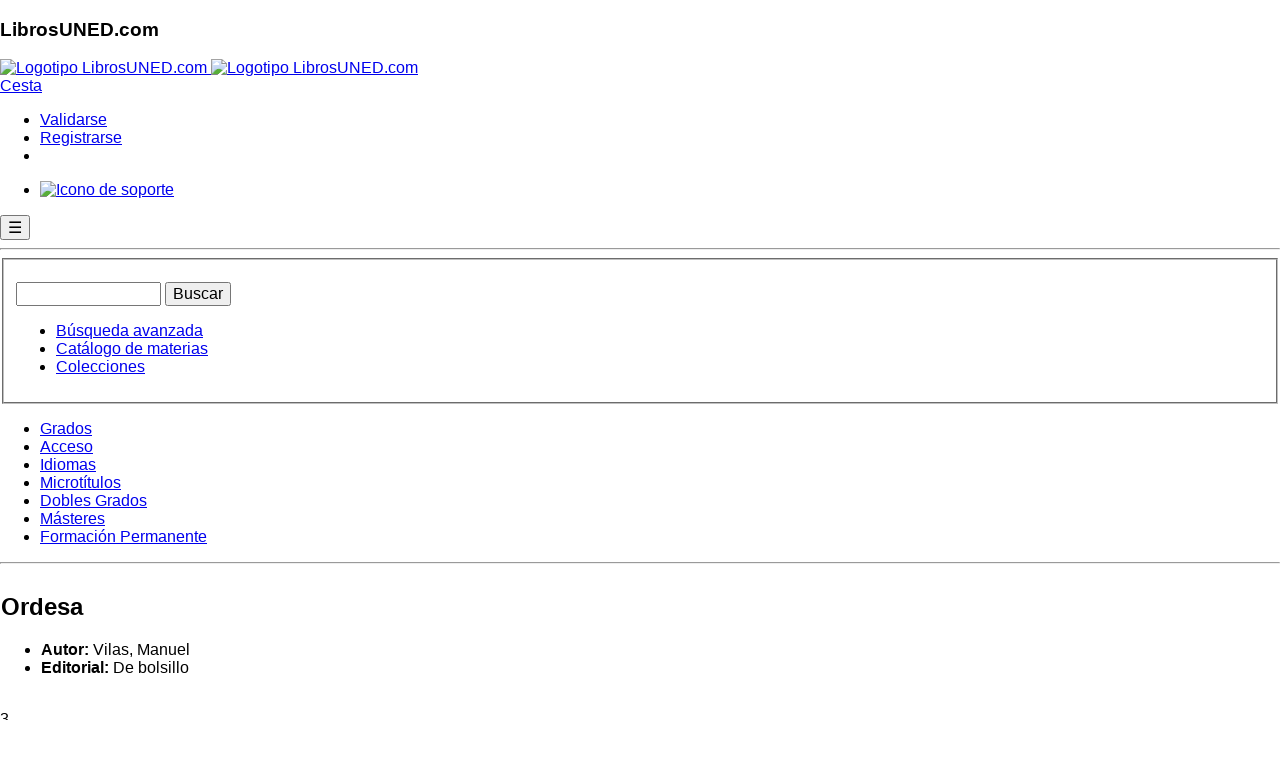

--- FILE ---
content_type: text/html; charset=utf-8
request_url: https://www.librosuned.com/LU31553/Ordesa.aspx
body_size: 16286
content:


<!doctype html>

<html xmlns="http://www.w3.org/1999/xhtml" lang="es" class="js no-touch svg inlinesvg svgclippaths no-ie8compat"  ng-app="app">
<head id="head1"><meta charset="utf-8" /><meta name="viewport" content="width=device-width, initial-scale=1.0" /><meta http-equiv="X-UA-Compatible" content="IE=edge" /><title>
	Ordesa - Vilas, Manuel - LibrosUned.com
</title><meta name="robots" content="all" /><meta http-equiv="imagetoolbar" content="false" /><meta name="keywords" content="compra, comprar libros, comprar libros de la UNED, librería, venta de libros, libreria universitaria, Grados de la UNED, librería virtual, venta de libros, libros de la uned, curso de acceso, cuid" /><meta name="author" content="Departamento de Informática de la UNED Barbastro" /><meta name="Copyright" content="Copyright (c) 2001-2018 Fundacíón Ramón J. Sender" /><link rel="Shortcut Icon" href="https://www.librosuned.com/recursos/favicon.ico" type="image/x-icon" />
   
   

   <!-- RECURSOS EXTERNOS QUE APUNTAN A CDN DE TERCEROS. TENER EN CUENTA EN CASO DE FALLOS DE SALIDA AL EXTERIOR DESDE NUESTRA RED -->

    <!--Basico-->
    <script type="text/javascript" src="https://code.jquery.com/jquery-3.3.1.js"></script>
    <script src="https://cdn.datatables.net/1.10.19/js/jquery.dataTables.min.js"></script>
    <script src="https://www.librosuned.com/recursos/js/ajax.js"></script>
    <script src="https://www.librosuned.com/recursos/js/jquery/jquery1.11.1.min.js"></script>
     <!--[if IE 8]>
        <link rel="stylesheet" href="https://www.librosuned.com/recursos/css/hacksIE8.css" />
    <![endif]-->
    
    <link rel="preconnect" href="https://fonts.googleapis.com" /><link rel="preconnect" href="https://fonts.gstatic.com" crossorigin="" /><link href="https://fonts.googleapis.com/css2?family=Titillium+Web:ital,wght@0,400;0,600;1,400&amp;display=swap" rel="stylesheet" /><link rel="stylesheet" href="https://www.librosuned.com/recursos/css/layout2014.css" />
     <!--Foundation-->
    <link rel="stylesheet" href="https://www.librosuned.com/recursos/css/foundation/foundation.min.css" />
    <script src="https://www.librosuned.com/recursos/js/foundation/modernizr.js"></script>
    
    
    
    <!--NivoSlider, acordarse de actualizar también el xml configuración-->
    <script src="https://www.librosuned.com/recursos/js/nivo-slider/jquery.nivo.slider.pack.js"></script>
    <link media="screen" href="https://www.librosuned.com/recursos/js/nivo-slider/nivo-slider.css" rel="stylesheet" /><link media="screen" href="https://www.librosuned.com/recursos/js/nivo-slider/themes/javi/javi.css" rel="stylesheet" />
    
    <!--Calendario-->
    <script src="https://www.librosuned.com/recursos/js/jquery/jquery-ui.js"></script>
    <script src="https://www.librosuned.com/recursos/js/jquery/jquery.ui.datepicker-es.js"></script>
    <!--Glyphicons-->
    <link href="../fuentes/glyphicons/glyphicons.css" rel="stylesheet" />
    
    <!--Google Analytics-->
   
    <script async src="https://www.googletagmanager.com/gtag/js?id=G-5DFXTRS3Z6"></script>
<script>
    window.dataLayer = window.dataLayer || [];
    function gtag() { dataLayer.push(arguments); }
    gtag('js', new Date());

    gtag('config', 'G-5DFXTRS3Z6');
</script>
    <script>
        $(document).keypress(function(e) {

            if (e.keyCode == 13 && ($('#txtBusquedaRapida').val().length > 0)) {
                $('#btnBusquedaRapida').click();
            }
        });
        
    </script>

 <!-- ANGULAR-->
   <script src="//ajax.googleapis.com/ajax/libs/angularjs/1.8.2/angular.js"></script>
    <script src="//ajax.googleapis.com/ajax/libs/angularjs/1.8.2/angular-route.min.js"></script>
    <script src="//code.angularjs.org/1.8.2/i18n/angular-locale_es-es.js"></script>
    <script src="//ajax.googleapis.com/ajax/libs/angularjs/1.8.2/angular-animate.min.js"></script>
    <script src="//ajax.googleapis.com/ajax/libs/angularjs/1.8.2/angular-sanitize.js"></script>
  
    
    <!-- DEPENDENCIAS MATERIAL -->
     <script src="//ajax.googleapis.com/ajax/libs/angularjs/1.8.2/angular-aria.min.js"></script>
      <script src="//ajax.googleapis.com/ajax/libs/angularjs/1.8.2/angular-messages.min.js"></script>
    
    
    <!-- MATERIAL-->
    <script src="//ajax.googleapis.com/ajax/libs/angular_material/1.1.12/angular-material.min.js"></script>
    <link rel="stylesheet" href="//ajax.googleapis.com/ajax/libs/angular_material/1.1.12/angular-material.min.css" />
    <style>body.md-default-theme, body, html.md-default-theme, html{background-color:#fff !important;}</style>
    
    
      
   <script src="../soporte/js/ModuloSoporte.js"></script>
    <script src="../soporte/js/dirPagination.js"></script>
    <script src="../soporte/js/ng-iban.js"></script>


     <!--control ebooks -->
      <script type="text/javascript">
            app.controller('PopupController', ['$scope', '$mdDialog', function($scope, $mdDialog){
            
                  $scope.showDialog = function(ev, idBtn) { //muestra el detalle del pedido
                    
                    $scope.idBtn = idBtn;
                    
                     $mdDialog.show({
                          locals:{idBtn: $scope.idBtn},
                          templateUrl: 'panel.tmpl.html',
                          parent: angular.element(document.body),
                          clickOutsideToClose:true,
                          fullscreen: $scope.customFullscreen, // Only for -xs, -sm breakpoints.
                          controller: DialogController
                    })
                   
                    function DialogController($scope, $mdDialog, idBtn) {
                        
                        $scope.idBtn = idBtn;
                        $scope.nameBtn = idBtn.replace(/_/g, '$');
                        
                        $scope.envioLinkButton = function(){
                            window.WebForm_DoPostBackWithOptions(new WebForm_PostBackOptions(idBtn, '', true, '', '', false, true));
                        };
                        
                        $scope.cerrar = function() {
                          $mdDialog.hide();
                        };
                        $scope.cancel = function() {
                          $mdDialog.cancel();
                        };
                        $scope.cestear = function(cestear) {
                          document.forms[0].submit();
                        };
    
                    };
       
       
                }; //fin showDialog
            
            }]);
            
        </script>
        
         <script type="text/ng-template" id="panel.tmpl.html">
            <div role="dialog" aria-label="Detalle del pedido" layout="column" layout-align="center center" style="width:100%;">
                      <md-toolbar>
                        <div class="md-toolbar-tools" style="background-color:#3da279;">
                          <h2 style="color:#fff !important;">Aviso</h2>
                        </div>
                      </md-toolbar>

                      <div style="padding:20px; width:90%;">
                       
                       <p style="font-size:1.9em; border-bottom:1px solid #dfdfdf; line-height:1.6em; text-align:center;">Este e-book utiliza una protección DRM de Adobe</p>
                       
                        <div class="row">
                            <div class="columns medium-4 large-4">
                                <p style="text-align:center; margin-bottom:.8rem;"><a href="https://www.librosuned.com/recursos/img/basicos/adobeDIgitalEd.jpg" target="_blank"><img src="https://www.librosuned.com/recursos/img/basicos/adobeDIgitalEd.jpg" style="width:100%; height:auto;" alt="Ejemplo de ebook abierto con Adobe Digital Editions" /></a></p>
                                <p style="font-size:.8em; line-height:.9em; text-align:center;"><em>Ejemplo de e-book abierto mediante <br />la aplicación Adobe Digital Editions</em></p>
                            </div>
                            
                            <div class="columns medium-8 large-8">
                                   
                                    <p style="font-size:1.2em;">
                                    Para leer este e-book es necesario descargarlo y tener instalado el programa <strong>Adobe Digital Editions</strong> (<a href="https://www.adobe.com/es/solutions/ebook/digital-editions/download.html" target="_blank">descargar</a>), o acceder al visor online de LibrosUNED.com.</p>
                                    <p style="font-size:1.2em;"><a href="https://helpx.adobe.com/es/digital-editions/kb/view-e-books-ios-android.html" target="_blank">Consulte si su dispositivo es compatible con Adobe Digital Editions</a>.</p>
                                    <p style="font-size:1.2em;">Para poder leer el e-book descargado en varios dispositivos debe tener un identificador de AdobeID (<a href="https://adobeid-na1.services.adobe.com/renga-idprovider/pages/create_account?client_id=SunbreakWebUI1&callback=https%3A%2F%2Fims-na1.adobelogin.com%2Fims%2Fadobeid%2FSunbreakWebUI1%2FAdobeID%2Ftoken%3Fredirect_uri%3Dhttps%253A%252F%252Faccounts.adobe.com%252F%2523from_ims%253Dtrue%2526old_hash%253D%2526api%253Dauthorize%2526reauth%253Dforce%26scope%3DAdobeID%252Copenid%252Csunbreak%252Cacct_mgmt_webui%252Cgnav%252Cadditional_info.account_type%252Csao.cce_private%252Ccreative_cloud%252Cread_countries_regions%252Cupdate_profile.password%252Cadditional_info.roles%252Cupdate_profile.optionalAgreements%252Cupdate_profile.change_password%252Cadditional_info.social%252Csocial.link%252Cunlink_social_account%252Cadmin_slo%252Creauthenticated&denied_callback=https%3A%2F%2Fims-na1.adobelogin.com%2Fims%2Fdenied%2FSunbreakWebUI1%3Fredirect_uri%3Dhttps%253A%252F%252Faccounts.adobe.com%252F%2523from_ims%253Dtrue%2526old_hash%253D%2526api%253Dauthorize%2526reauth%253Dforce%26response_type%3Dtoken&display=web_v2&locale=es_ES&relay=3d570491-db8f-4a26-963d-99b8882cdab1&flow=true&flow_type=token&idp_flow_type=login&reauthenticate=force&s_account=adbadobenonacdcprod%2Cadbims" target="_blank">obtener</a>), que deberá utilizar la primera vez que abra el e-book.</p>
                                    <p style="font-size:1.2em;"><a href="https://www.librosuned.com/recursos/pdf/LibrosUNED_Aviso_eBooks.pdf" target="_blank">Pasos para descargar correctamente su e-book</a></p>
                                    <p style="font-size:1.2em;">Solo desde el visor online está permitida la impresión, hasta un máximo del 20% del libro.</p>
                                    <p style="font-size:1.2em;">Una vez impresos, o abiertos en Adobe Digital Editions, los libros electrónicos no se pueden devolver.</p>

                                     <p><input type="button" class="botonEnlace botonComprar botonOnline" id="{{idBtn}}" name="{{nameBtn}}" ng-click="envioLinkButton()" value="Añadir a la cesta"  /></p>
                                    
                                    <p>Para más información sobre la lectura de nuestros libros electrónicos, consulte la <a href="https://www.librosuned.com/recursos/pdf/LibrosUNED_eBooks_FAQ.pdf" target="_blank">ayuda para la compra de e-books</a>.</p>

                            </div>
                            
                        </div>
                      
                            
                      </div>

                      <div layout="row" class="demo-dialog-button">
                        <!-- <md-button class="md-primary" ng-click="cestear();">
                          Echar a la cesta
                        </md-button> -->
                        <md-button class="md-primary" ng-click="cerrar()">
                          Cancelar
                        </md-button>
                      </div>
             </div>
        </script>



 <!--control configuracion Cookies -->
      <script type="text/javascript">
            app.controller('PopupControllerCookies', ['$scope', '$mdDialog', function($scope, $mdDialog){
            
                  $scope.showDialog = function(ev, idBtn) { //muestra el detalle del pedido
                    
                    $scope.idBtn = idBtn;
                    
                     $mdDialog.show({
                          locals:{idBtn: $scope.idBtn},
                          templateUrl: 'panel.configCookies.html',
                          parent: angular.element(document.body),
                          clickOutsideToClose:true,
                          fullscreen: $scope.customFullscreen, // Only for -xs, -sm breakpoints.
                          controller: DialogController
                    })
                   
                    function DialogController($scope, $mdDialog, idBtn) {
                        
                        $scope.idBtn = idBtn;
                        $scope.nameBtn = idBtn.replace(/_/g, '$');
                        
                        $scope.envioLinkButton = function(){
                            window.WebForm_DoPostBackWithOptions(new WebForm_PostBackOptions(idBtn, '', true, '', '', false, true));
                        };
                        
                        $scope.cerrar = function() {
                          $mdDialog.hide();
                        };
                        $scope.cancel = function() {
                          $mdDialog.cancel();
                        };
                        
    
                    };
       
       
                }; //fin showDialog
            
            }]);
            
        </script>
<script type="text/ng-template" id="panel.configCookies.html">
            <div id="avisoConfigCookies" role="document" style="overflow-y: Initial !important;">
    <div  style="max-height: 100% !important;overflow-y: auto !important; direction: rtl;">
      <md-button class="md-primary" ng-click="cerrar()" aria-label="Cerrar">
                          <span aria-hidden="true">&times; Cerrar</span>
                        </md-button>
      <div  style="display:block !important; padding:0px 30px;">
         <h5  id="exampleModalLabel">Configuración de privacidad</h5>
        <h6  id="linkPoliticas"><a href="https://www.librosuned.com/pdf/PoliticaPrivacidad.pdf" target="_blank">Politica de Privacidad</a> -  <a href="https://www.librosuned.com/pdf/PoliticaCookies_LibrosUNED.pdf" target="_blank">Politica de Cookies</a></h6>
       
      
      </div>
      <div >
       <table style="width: 95%;align-self: center; margin: 10px;">
       
    <thead>
      <tr>
        <th>Necesario</th>
        <th></th>
        
      </tr>
    </thead>
    <tbody>
      <tr>
        <td>Estas cookies son necesarias para una buena funcionalidad de nuestro sitio web y no se pueden desactivar en nuestro sistema.</td>
        <td>
         <!-- Switch -->
  <div >
    <label>
    
       <input id="chNecesario" checked disabled type="checkbox">
      <span class="lever"></span>
      
     
    </label>
  </div>
                        
        </td>
       </tr>
       <tr><td colspan="2">
       <table style="font-size:x-small !important;">
       <thead>
      <tr>
        <th>Cookie</th>
        <th>Descripción</th>
        </tr>
    </thead>
    <tbody>
      <tr>
        <td>ASP.NET_SessionId</td>
        <td>Cookie generada automáticamente por asp.net para el uso de sesiones de usuario. Se utiliza para mantener estados de navegación del usuario a través de la web.</td>
        </tr>
        <tr><td>AceptarCookies</td>
        <td>Cookie generada por la aplicación para conocer la aceptación del usuario al uso de cookies</td>
        </tr>
        </tbody>
        </table>


       </td></tr>
      </tbody>
  </table>
    <table style="width: 95%;align-self: center; margin: 10px;">
       
    <thead>
      <tr>
        <th>Rendimiento</th>
        <th></th>
        
      </tr>
    </thead>
    <tbody>
      <tr>
        <td>Utilizamos estas cookies para proporcionar información estadística sobre nuestro sitio web; se utilizan para medir y mejorar el rendimiento.</td>
        <td>
         <!-- Switch -->
  <div >
    <label>
     
      <input id="chRendimiento" type="checkbox">
      <span class="lever"></span>
     
    </label>
  </div>
    </td>
       </tr>
       <tr><td colspan="2">
       <table  style="font-size:x-small !important;">
       <thead>
      <tr>
        <th>Cookie</th>
        <th>Descripción</th>
        </tr>
    </thead>
    <tbody>
        <tr><td>_utma</td>
        <td>Utilizada por Google Analytics para distinguir entre usuarios y sesiones.</td>
        </tr>
         <tr><td>_utmb</td>
        <td>Utilizada por Google Analytics para determinar nuevas sesiones o visitas.</td>
        </tr>
         <tr><td>_utmc</td>
        <td>Se configura para interactuar con <a href="https://en.wikipedia.org/wiki/Urchin_(software)" target="blank">urchin.js</a>.</td>
        </tr>
         <tr><td>_utmt</td>
        <td>Se usa para limitar el porcentaje de solicitudes.</td>
        </tr>
        <tr><td>_utmz</td>
        <td>Almacena la fuente de tráfico o la campaña que explica cómo ha llegado el usuario al sitio web.</td>
        </tr>
        <tr><td>AceptarGoogleAnalytics</td>
        <td>Se configura para aceptar el script de Google Analytics.</td>
        </tr>
        </tbody>
        </table>


       </td></tr>
      </tbody>
  </table>
 <table style="width: 95%;align-self: center; margin: 10px;">
       
    <thead>
      <tr>
        <th>Marketing</th>
        <th></th>
        
      </tr>
    </thead>
    <tbody>
      <tr>
        <td>Utilizamos estas cookies para proporcionar información sobre la navegación del usuario en nuestro sitio web para después mostrarle dicha información en banners, o anuncios en otros sitios web.</td>
        <td>
         <!-- Switch -->
  <div >
    <label>
     
      <input id="chMarketing" type="checkbox">
      <span class="lever"></span>
     
    </label>
  </div>
    </td>
       </tr>
       <tr><td colspan="2">
       <table  style="font-size:x-small !important;">
       <thead>
      <tr>
        <th>Cookie</th>
        <th>Descripción</th>
        </tr>
    </thead>
    <tbody>
    <tr><td>AceptarCriteo</td>
        <td>Se configura para aceptar los scripts de Criteo. <a href="https://www.criteo.com/es/privacy" target="blank">Más información</a>.  Allí, si el usuario lo desea, puede desactivar los servicios de criteo.</td>
        </tr>
      <tr>
        <td>eid, uid, zdi</td>
        <td>Cookies que recogen la navegación y compras del cliente, con objeto de mostrar en campañas publicitarias personalizadas, a modo de recordatorio, los materiales que han visitado y que no han comprado.</td>
        </tr>
              
        </tbody>
        </table>


       </td></tr>
      </tbody>
  </table>

      </div>
      <div style="direction: rtl;">
      <!--Primer botón pra pruebas Localhost, segundo para publicar en LibrosUned -->
    <!--<button type="button" style="margin:10px;" OnClick="javascript: if(document.getElementById('avisoCookie')) {var div = document.getElementById('avisoCookie'); div.style.display = 'none'; document.cookie = 'aceptarCookies=true;max-age=63072000;expires=14 Dec 2032 10:30:59 GMT +1; path=/';} if(document.getElementById('chRendimiento').checked){document.cookie = 'aceptarGoogleAnalytics=true;max-age=63072000;expires=14 Dec 2032 10:30:59 GMT +1; path=/';}else{var expiry = new Date();expiry.setTime(expiry.getTime() - 3600);document.cookie = 'aceptarGoogleAnalytics=; expires= '+ expiry.toGMTString() +'; path=/';document.cookie = '__utma=; expires= '+ expiry.toGMTString() +'; path=/;';document.cookie = '__utmb=; expires= '+ expiry.toGMTString() +'; path=/;';document.cookie = '__utmc=; expires= '+ expiry.toGMTString() +'; path=/;';document.cookie = '__utmt=; expires= '+ expiry.toGMTString() +'; path=/;';document.cookie = '__utmz=; expires= '+ expiry.toGMTString() +'; path=/;';}; if(document.getElementById('chMarketing').checked){document.cookie = 'aceptarCriteo=true;max-age=63072000;expires=14 Dec 2032 10:30:59 GMT +1; path=/';}else {var expiry = new Date();expiry.setTime(expiry.getTime() - 3600);document.cookie = 'aceptarCriteo=; expires= '+ expiry.toGMTString() +'; path=/';};  var div = document.getElementById('avisoConfigCookies'); div.style.display = 'none'; return false;">Guarda ajustes</button>-->
        <button type="button" style="margin:10px;" OnClick="javascript: if(document.getElementById('avisoCookie')) {var div = document.getElementById('avisoCookie'); div.style.display = 'none'; document.cookie = 'aceptarCookies=true;max-age=63072000;expires=14 Dec 2032 10:30:59 GMT +1; path=/';} if(document.getElementById('chRendimiento').checked){document.cookie = 'aceptarGoogleAnalytics=true;max-age=63072000;expires=14 Dec 2032 10:30:59 GMT +1; path=/';}else{var expiry = new Date();expiry.setTime(expiry.getTime() - 3600);document.cookie = 'aceptarGoogleAnalytics=; expires= '+ expiry.toGMTString() +'; path=/;Domain=librosuned.com';document.cookie = '__utma=; expires= '+ expiry.toGMTString() +'; path=/;Domain=librosuned.com';document.cookie = '__utmb=; expires= '+ expiry.toGMTString() +'; path=/;Domain=librosuned.com';document.cookie = '__utmc=; expires= '+ expiry.toGMTString() +'; path=/;Domain=librosuned.com';document.cookie = '__utmt=; expires= '+ expiry.toGMTString() +'; path=/;Domain=librosuned.com';document.cookie = '__utmz=; expires= '+ expiry.toGMTString() +'; path=/;Domain=librosuned.com';}; if(document.getElementById('chMarketing').checked){document.cookie = 'aceptarCriteo=true;max-age=63072000;expires=14 Dec 2032 10:30:59 GMT +1; path=/';}else {var expiry = new Date();expiry.setTime(expiry.getTime() - 3600);document.cookie = 'aceptarCriteo=; expires= '+ expiry.toGMTString() +'; path=/';};  var div = document.getElementById('avisoConfigCookies'); div.style.display = 'none'; return false;">Guarda ajustes</button>
        
       
      </div>
     
    </div>
  </div>
        </script>

   <!--FIN ANGULAR -->
   
   <script >
     $( document ).ready(function() {

$( ".cross" ).hide();
$( ".menuHam" ).hide();
$( ".hamburger" ).click(function(e) {
e.preventDefault();
e.stopPropagation();
$( ".menuHam" ).slideToggle( "slow", function() {
$( ".hamburger" ).hide();
$( ".cross" ).show();
});
});

$( ".cross" ).click(function(e) {
e.preventDefault();
e.stopPropagation();
$( ".menuHam" ).slideToggle( "slow", function() {
$( ".cross" ).hide();
$( ".hamburger" ).show();
});
});

});
   </script>

  <script src="https://www.google.com/recaptcha/api.js" async defer></script>

<meta name="description" content="ESTA HISTORIA TE PERTENECE

Escrito a ratos desde el desgarro, y siempre desde la emoción, este  libro es la crónica íntima de la España de las últimas décadas, pero  también una narración sobre todo aquello que nos recuerda que somos  seres..." /><meta name="keywords" content="compra, comprar libro Ordesa,Vilas, Manuel,comprar libros, comprar libros de la UNED, librería, venta de libros, libreria universitaria, Grados de la UNED, librería virtual, venta de libros, libros de la uned, curso de acceso, cuid" /></head>
<body>
    <form method="post" action="/LU31553/Ordesa.aspx" onkeypress="javascript:return WebForm_FireDefaultButton(event, 'cpHldrPrincipal_btInteresa')" id="ctl00">
<div class="aspNetHidden">
<input type="hidden" name="__EVENTTARGET" id="__EVENTTARGET" value="" />
<input type="hidden" name="__EVENTARGUMENT" id="__EVENTARGUMENT" value="" />
<input type="hidden" name="__VIEWSTATE" id="__VIEWSTATE" value="/[base64]/lQE=" />
</div>

<script type="text/javascript">
//<![CDATA[
var theForm = document.forms['ctl00'];
if (!theForm) {
    theForm = document.ctl00;
}
function __doPostBack(eventTarget, eventArgument) {
    if (!theForm.onsubmit || (theForm.onsubmit() != false)) {
        theForm.__EVENTTARGET.value = eventTarget;
        theForm.__EVENTARGUMENT.value = eventArgument;
        theForm.submit();
    }
}
//]]>
</script>


<script src="/WebResource.axd?d=tKBoQL-sbx4SKOuRKnFY4KnZCXdePDjpa5R65Afn7NLkSEmEBS6O4R6MNHas8UBj5Dt8ZCLyxu7oeoJOupZGPNamUgL7oqm6U-UQvOW6woc1&amp;t=638628279619783110" type="text/javascript"></script>

<div class="aspNetHidden">

	<input type="hidden" name="__VIEWSTATEGENERATOR" id="__VIEWSTATEGENERATOR" value="4DFA3CAC" />
	<input type="hidden" name="__PREVIOUSPAGE" id="__PREVIOUSPAGE" value="PxrA4aTdx3bFuz__lOrc5xRpsFd3-Mf9ZPWqHjlc7J8Ex6S31sb1uAGxSAh8XeyQu-tbQISMXX3zmo5RAuZb9q2chux-KwDaeTlBKKSfBko1" />
	<input type="hidden" name="__EVENTVALIDATION" id="__EVENTVALIDATION" value="/wEdAA3QqHcULxRkYxGwA8LdqsMvOs7UcQYmHJaq+WmwmjMj8XOwAd0yef50T9DB1vJsJvcOZLujBMqW0eQlsPUX8T1rEtZlLEGnN1EEKD5HFVFJHxLcWM6rQjwddxuON5zXzHI8QbG2OJL5KmuPAXD+OH9XNXlmvq/bp660ECbYHsv4xDt3zSFhMMVAH/x+ZWsBtZeLI0dg4jwyaodVOFiQXV6CkId6q2YQgjLG1XYRGK3UFR3zUCoPdD02icDqWDA2Ncq/QvX98kNvjw01pvTe+sWCmo0DTitQSsZ41swAOaWBhDdGHf0ZomHanfCIt/dzuj8=" />
</div>
      <section id="cabecera" role="banner">
        <nav id="barraSuperior">
             <div id="titular">
                <div id="titularCentro">
                    <h1>LibrosUNED.com</h1>
                    <div id="menuSup">
                      <div class="titulo">
                        <a href="../Default.aspx" title="Ir al inicio">
                            <img src="https://www.librosuned.com/recursos/img/basicos/logotipoLU5.png" alt="Logotipo LibrosUNED.com" id="logoPrincipal" class="logotipo" />
                            <img src="https://www.librosuned.com/recursos/img/basicos/logotipoLU5_mini.png" alt="Logotipo LibrosUNED.com" id="logoPrincipalMini" class="miniLogotipo" />
                        </a>
                      </div>
                    </div>
                 </div>
            </div>
            <div id="miniCesta">
                <a href="../compras/cesta.aspx" title="Ir a la cesta y finalizar su compra" class="irCesta">
                    Cesta 
                </a>
                <span class="productosCesta" ></span>
            </div>
            <div id="miniValidacion">
                <ul><li class="validarse"><a href="https://www.librosuned.com/clientes/validacion.aspx" class="validacion jqueryCajaValidacion" title="Acceder como cliente">Validarse</a></li><li class="registrarse"><a href="../clientes/clienteNuevo.aspx" class="clienteNuevo" title="Registrar un nuevo cliente">Registrarse</a></li><li class="validarseMovil"><a href="https://www.librosuned.com/clientes/validacion.aspx" class="validacionMovil jqueryCajaValidacion" title="Acceder como cliente"></a></li></ul>
            </div>
            <!--<div id="redesSociales">
                <ul>
                   <li><a href="https://www.facebook.com/pages/Librería-Valentina-Cancer/" title="Ir a LibrosUNED.com en Facebook" class="facebook">Ir a Facebook</a></li>
                    <li><a href="https://twitter.com/librosUNED" title="Ir a LibrosUNED.com en Twitter" class="twitter">Ir a Twitter</a></li>
                </ul>
            </div>-->
            <div id="miniSoporte">
                <ul>
                    <li><a href="../soporte" title="Atención al cliente">
                            
                        
                            <img src="https://www.librosuned.com/recursos/img/basicos/bullet_soporte.png" alt="Icono de soporte" />
                        </a>
                    </li>
                </ul>
            </div>
            <header>
            <button class="hamburger">&#9776;</button>
            <button class="cross">&#735;</button>
            </header>
            
            <span></span>
           

            <hr class="limpieza" />
        </nav>
<div class="menuHam">
  <ul>
    <li><a href="/estudios/grados.aspx">GRADOS</a></li>
    <li><a href="/estudios/acceso.aspx">ACCESO</a></li>
    <li><a href="/estudios/idiomas.aspx">CUID</a></li>
   <li><a href="/estudios/microtitulos.aspx">MICROTÍTULOS</a></li>
    <li><a href="/estudios/masteres.aspx">MÁSTERES</a></li>
    <li><a href="/estudios/actividades.aspx">FORMACIÓN PERMANENTE</a></li>
    <li><a href="/soporte">ATENCIÓN AL CLIENTE</a></li>
      
  </ul>
</div> 
       
        
           
            
          <div class="buscador">
             
                <fieldset>
                    <p id="busquedaRapida" class="large-8 medium-8 columns">
                        <label for="txtBusquedaRapida" style="display:none;">Búsqueda rápida</label><input name="ctl00$txtBusquedaRapida" type="text" size="14" id="txtBusquedaRapida" class="tbBusquedaRapidaPrincipal recuadrado redondeado" aria-label="Buscador de libros" />
                        <input type="button" name="ctl00$btnBusquedaRapida" value="Buscar" onclick="javascript:WebForm_DoPostBackWithOptions(new WebForm_PostBackOptions(&quot;ctl00$btnBusquedaRapida&quot;, &quot;&quot;, true, &quot;&quot;, &quot;../busquedas/busquedas.aspx&quot;, false, true))" id="btnBusquedaRapida" class="button" />
                    </p>
                     <ul class="opcionesBusqueda large-4 medium-4 columns">
                       <li><a href="../busquedas/busquedas.aspx" title="Ver opciones de búsqueda" class="busquedaAvanzada">Búsqueda avanzada</a></li>
                        <li><a href="../busquedas/catalogoMaterias.aspx" title="Visita nuestro catálogo de materias" class="catalogoMaterias">Catálogo de materias</a></li>
                         <li><a href="../busquedas/colecciones.aspx" title="Visita nuestras colecciones" class="catalogoColecciones">Colecciones</a></li>
                    </ul>
                </fieldset>
            </div> 
            
        </section> <!-- fin cabecera-->
        
        
        <nav id="navegacionPrincipalBasica">
<ul id="menuBasico">
<li class="primero"><a href="../estudios/grados.aspx" title="Búsqueda por Grados"  hreflang="es">Grados</a></li>
<li><a href="../estudios/acceso.aspx" title="Búsqueda por Acceso"  hreflang="es">Acceso</a></li>
<li><a href="../estudios/idiomas.aspx" title="Búsqueda por &Aacute;rbol de Idiomas"  hreflang="es">Idiomas</a></li>
<li><a href="../estudios/microtitulos.aspx" title="Búsqueda por &Aacute;rbol de Microtitulos"  hreflang="es" >Microtítulos</a></li>
<li><a href="../estudios/doblesgrados.aspx" title="Búsqueda por &Aacute;rbol de Dobles Grados"  hreflang="es" >Dobles Grados</a></li>
<li><a href="../estudios/masteres.aspx" title="Búsqueda por &Aacute;rbol de Másteres"  hreflang="es">Másteres</a></li>
<li><a href="../estudios/actividades.aspx" title="Búsqueda por &Aacute;rbol de Formación Permanente"  hreflang="es" class="ancho">Formación Permanente</a></li>
</ul>
<hr class="limpieza">
</nav>

        
        
        
        <section id="contenedor" class="row" role="main">
             
             
             
             <div id="colCentral" class="large-12 medium-12 columns">
             
                
             
                
 <div id="paginaNormal">
 <!-- Criteo Product Tag -->
 

<script>
        
        $(document).ready(function(){
            
            $('.enlaceVisor, .enlaceDescarga').click(function(e){
                    
                    //e.stopPropagation();
                    //e.preventDefault();
                    
                    var idVenta = 'sadsadsd';                    
                    var idMaterial = '';
                    var tipoAcceso = -1;
                    
                    
                    //var classList = document.getElementById(e.target.id).className.split(/\s+/);
                    var classList = $(this).attr('class').split(/\s+/);
                    $.each(classList, function(index, item) {
                        if(index == 1){idVenta = item.split('classIdVenta')[1];};
                        if(index == 2){idMaterial = item.split('classIdMaterial')[1];};
                        if(index == 3){tipoAcceso = item.split('classTipoAcceso')[1];};
                    });
                
                
                    if (idVenta != '' && idMaterial != ''){
                            $.ajax({
                                    url: "../api/insertarLogDescargaEbooks.aspx",
                                    data: { 
                                        "idVenta": idVenta,
                                        "idMaterial": idMaterial, 
                                        'tipoAcceso' : tipoAcceso
                                        
                                    },
                                    cache: false,
                                    type: "POST",
                                    success: function(response) {

                                    },
                                    error: function(request, status, error) {
                                        alert(request.responseText);
                                    }
                             });
                    
                    }
                
                    
                            
                            
              }); //fin click

        
        });
        
        
    </script>
    
    
        
         

   <div id="cpHldrPrincipal_pnlMensajeCompra">

</div>
  
  <section class="caja detalle">
    
    <div class="row">
                
                
        <div class="medium-8 large-8 columns colIz">
                        <table id="cpHldrPrincipal_dlDatosBasicos" class="datosBasicos" cellspacing="0" style="border-collapse:collapse;">
	<tr>
		<td>
                           <div id="detalles" title="31553">
                            <h2>Ordesa</h2>
                                <ul>
                                    <li><strong>Autor:</strong> Vilas, Manuel</li>
                                    <li><strong>Editorial:</strong> De bolsillo</li>
                  </li>
                                </ul>
                               </div>
                           
                                                       
                        </td>
	</tr>
</table>
                        
                         
    
                    <div class="formatoLista">
<p class="stock" title="31553">
3
</p>
<p class="disponibilidad" title="31553">Disponible <span class="bullet boloCorrecto">&nbsp;</span>
</p>
</div>
<div class="formatoLista">
<p class="precios txtLeyenda" title="31553"><strong>Precio: </strong> <span class="precioAntiguo">9,95 €</span>&nbsp;&nbsp;&nbsp;&nbsp;<span class="precioNuevo">9,45 €</span></p>
</div>

                    
        </div>
        <div class="medium-4 large-4 columns colDr">
                <img id="cpHldrPrincipal_ImagenLibro1" title="Ordesa" class="detalle" src="https://www.librosuned.com/recursos/img/imgPortadas/detalles/LITE000485.jpg" alt="Ordesa" />
  
                 
                     <div class="controlesCompra">
                            <fieldset>
                            <p>
                            <label class="uds"><strong>Unidades:</strong> <input name="ctl00$cpHldrPrincipal$inputUnidades" type="text" value="1" maxlength="2" id="cpHldrPrincipal_inputUnidades" title="31553" class="sustituir" style="width:30px;" /></label>
                                <img id="cpHldrPrincipal_ImagenMas" title="31553" class="imagenMas" src="https://www.librosuned.com/recursos/img/basicos/boton_mas_2.gif" alt="Aumentar cantidad" /><img id="cpHldrPrincipal_ImagenMenos" title="31553" class="imagenMenos" src="https://www.librosuned.com/recursos/img/basicos/boton_menos_2.gif" alt="Disminuir cantidad" />
                            </p>
                            </fieldset>
                    
                            <p>
                            <input type="hidden" name="ctl00$cpHldrPrincipal$hfComprar" id="cpHldrPrincipal_hfComprar" value="31553" /><input type="hidden" name="ctl00$cpHldrPrincipal$hfUdsDisponibles" id="cpHldrPrincipal_hfUdsDisponibles" /><input type="button" name="ctl00$cpHldrPrincipal$btnComprar" value="Comprar" onclick="javascript:WebForm_DoPostBackWithOptions(new WebForm_PostBackOptions(&quot;ctl00$cpHldrPrincipal$btnComprar&quot;, &quot;&quot;, true, &quot;&quot;, &quot;&quot;, false, true))" id="cpHldrPrincipal_btnComprar" class="botonEnlace botonComprar" />
                          </p>
                         
                     </div>
                
               
                
        </div>
        
        <div class="medium-12 large-12 columns colIz">
         
        </div>
    </div>
    
    
                <input name="ctl00$cpHldrPrincipal$tbPrecio_md" type="text" value="9,45" id="cpHldrPrincipal_tbPrecio_md" class="precios_md" title="precio9,45" />
                 <input name="ctl00$cpHldrPrincipal$tbId_Iva" type="text" value="4" id="cpHldrPrincipal_tbId_Iva" class="id_iva" title="codigo iva" />
                 <input name="ctl00$cpHldrPrincipal$tbValor_Iva" type="text" value="0,04" id="cpHldrPrincipal_tbValor_Iva" class="valor_iva" title="valor iva0,04" />
                <input type="hidden" name="ctl00$cpHldrPrincipal$hdTitulo_md" id="cpHldrPrincipal_hdTitulo_md" value="Ordesa" />
                 <input type="hidden" name="ctl00$cpHldrPrincipal$hddescuento" id="cpHldrPrincipal_hddescuento" value="0,05" />
                 
                 
                 
    
    </section> <!--detalle principal-->
    
    <section class="mediosOnline">
        
    </section>
    
    <section class="infoAdicional">
        
        
                 
                 
                 <div class="row resenyasNotas">
                     <div class="medium-12 large-12 columns"><div class="cajaPlana resenya"><h3>Reseña</h3>ESTA HISTORIA TE PERTENECE

Escrito a ratos desde el desgarro, y siempre desde la emoción, este  libro es la crónica íntima de la España de las últimas décadas, pero  también una narración sobre todo aquello que nos recuerda que somos  seres vulnerables, sobre la necesidad de levantarnos y seguir adelante  cuando nada parece hacerlo posible, cuando casi todos los lazos que nos  unían a los demás han desaparecido o los hemos roto. Y sobrevivimos.

** Premio al Libro Altoaragonés 2018

Críticas:
«A pesar de tener un corazón melancólico se trata de un libro de luz: la  luz del sol que atraviesa el apartamento lleno de fantasmas de Manuel,  de las mágicas vacaciones de verano en un lugar llamado Ordesa en las  estribaciones de los Pirineos, del paraíso perdido de sus padres en el rubor de la juventud.»
Anderson Tepper,The New York Times

«Ordesaes la carta del náufrago que esperábamos desde hacía años.  Llegó a las librerías cabalgando sobre una ola de espuma que al  retirars...</div></div>
                 </div>
                   
      
                <div class="row herramientasDetalle">
                        <div class="large-6 medium-6 columns">
                            <table id="cpHldrPrincipal_dlDatosDetalle" class="datosBasicos" cellspacing="0" style="border-collapse:collapse;">
	<tr>
		<td>
                                   <div id="detallesAmpliados">
                                    <h3>Detalles</h3>
                                        <ul>
                                            <li><strong>Nº de edici&oacute;n:</strong> </li>
                                            <li><strong>A&ntilde;o de edici&oacute;n:</strong> 2023</li>
                                            <li><strong>N&uacute;mero de reimpresi&oacute;n:</strong> </li>
                                            <li><strong>A&ntilde;o de reimpresi&oacute;n:</strong> 0</li>
                                            <li><strong>Lugar:</strong> ESPAÑA</li>
                                            <li><strong>Dimensiones:</strong> 20X14X3</li>
                                            <li><strong>P&aacute;ginas:</strong> 432</li>
                                            <li><strong>Soporte:</strong> </li>
                                            <li><strong>ISBN:</strong> 9788466373128</li>
                                            
                                        </ul>                                     
                                    </div>
                                </td>
	</tr>
</table>
                         </div>
                    
                    </div> <!-- fin row -->
                   
                
                 <!-- phHerramientas -->
        
        
    </section> <!-- infoAdicional -->
    
  
    
 </div>   
    
                
             </div>
             
            
            
                

           
            
            
            
            
             
            
            
            
                        
            
            
            
           
            
            
         <!-- fin colDr -->
             
             
             
             
             
        </section> <!-- fin contenedor -->
    
        <div id="contenedorPie" role="contentinfo">
                <section id="pie" class="row">
                    <div class="large-12 columns">
                        <ul class="utilidades">
                            <li class="locPedidos"><a href="../utilidades/seguimiento.aspx" title="Seguimiento pedidos"  hreflang="es" >Localización pedidos</a></li>
                            <li class="procDatos"><a href="https://www.librosuned.com/recursos/pdf/PoliticaPrivacidad.pdf" title="PDF Política de privacidad"  hreflang="es" target="_blank">Política de privacidad</a></li>
                             <li class="procCookies"><a href="https://www.librosuned.com/recursos/pdf/PoliticaCookies_LibrosUNED.pdf" title="PDF Política de cookies"  hreflang="es" target="_blank" style="height:60px;">Política de cookies</a>
                            <br /> <span ng-controller="PopupControllerCookies"><a href="#" ng-click="showDialog($event, 'ctl00_cpHldrPrincipal_btConfigurarCookies')" style="width:92px; height:auto; padding-top:0; display:inline-block; background:none; line-height:1.1em;">Configuración</a>
</span></li>
                            <li class="condVenta"><a href="https://www.librosuned.com/recursos/pdf/CondicionesDeVenta_LibrosUNED.pdf" title="PDF Condiciones de venta"  hreflang="es" target="_blank">Condiciones de venta</a></li>
                            <li class="avisoLegal"><a href="https://www.librosuned.com/recursos/pdf/AvisoLegal_LibrosUned.pdf" title="Aviso Legal" target="blank"  hreflang="es">Aviso legal</a></li>
                            <li class="soporte"><a href="../soporte" title="Soporte y atención a usuarios"  hreflang="es">Atención al cliente</a></li>
                            <!--<li class="infoAyuda"><a href="../utilidades/faqs.aspx" title="Información y ayuda, FAQs" accesskey="" hreflang="es">Información y ayuda</a></li>-->
                            <li class="regUsuario"><a href="../clientes/ClienteNuevo.aspx" title="Registro de nuevos usuarios"  hreflang="es">Registro de usuarios</a></li>
                           <!--<li class="exaUned"><a href="http://www.barbastro.unedaragon.org/examenes/default.aspx" title="Exámenes UNED" accesskey="" hreflang="es" target="_blank">Exámenes UNED</a></li>-->
                            <li class="mapaWeb ultima"><a href="../utilidades/mapaWeb.aspx" title="Mapa del web" hreflang="es"  class="mapaWeb">Mapa Web</a></li>
                        </ul>
                        
                        <hr class="limpieza" />
                        
                        <div class="disclaimer row">
                            <p class="large-3 medium-3 columns logoUNEDBrb">
                            <img src="https://www.librosuned.com/recursos/img/basicos/logoUNEDBrb.png" alt="Logotipo de la Universidad Nacional de Educación a Distancia" />
                            <br />
                           <!-- <img src="https://www.librosuned.com/recursos/img/basicos/logoFRJS.png" alt="Logotipo de la Fundación Ramón J. Sender" style="margin-top:5px;" />-->
                            </p>
                            <p class="large-6 medium-6 columns txtDisclaimer"> 
                            &copy; Consorcio Universitario - UNED Barbastro 2000-2026. <br />Registrado en Espa&ntilde;a <a href="../utilidades/contacto.aspx" title="Datos de contacto"  hreflang="es">[Contacto]</a>
                            </p>
                            <p class="large-3 medium-3 columns logoFRJS">
                                <a href="https://unedbarbastro.es/adjunto/Diploma_Certf_N2_Barbastro_aulas.pdf" target="_blank"><img src="https://www.librosuned.com/recursos/img/basicos/selloCalidad200.png" alt="Sello de SGICG-CA" /></a>
                                <a href="http://unedbarbastro.es/adjunto/CertificadoOca.pdf" target="_blank"><img src="https://www.librosuned.com/recursos/img/basicos/selloOca.png" alt="Sello de Oca" /></a>
                            </p>
                        </div>

                    </div>
            </section> <!-- fin pie -->
        </div>
        
        
      
         
        
            <div class="msgCookies" id="avisoCookie">
                <div id="cookieNoticeContent">
                    <table style="width:100%;">
                        <tbody>
                          <tr>
                                <td style="text-align:left;">
                                    <p>
                                        <span class="glyphicon glyphicon-exclamation-sign"></span>&nbsp;Utilizamos cookies propias y de terceros para fines analíticos y/o estadísticos anonimizados y para la correcta navegación por la web.</br> Para más información, consulte nuestra <a href="https://www.librosuned.com/recursos/pdf/PoliticaCookies_LibrosUNED.pdf" target="_blank">Politica de Cookies</a>. Puede aceptar todas las cookies pulsando el botón “Aceptar” o bien configurar su uso.
                                    </p>
                                </td>
                                <td style="width:130px; vertical-align:middle; padding-right:0px; text-align:right;" dir="ltr">

                                
                                    <a onclick="javascript: var div = document.getElementById(&#39;avisoCookie&#39;); div.style.display = &#39;none&#39;;document.cookie = &#39;aceptarCookies=true;max-age=63072000;expires=14 Dec 2032 10:30:59 GMT +1; path=/&#39;;document.cookie = &#39;aceptarGoogleAnalytics=true;max-age=63072000;expires=14 Dec 2032 10:30:59 GMT +1; path=/&#39;;document.cookie = &#39;aceptarCriteo=true;max-age=63072000;expires=14 Dec 2032 10:30:59 GMT +1; path=/&#39;;return false;" id="btnAceptarCookies" class="btnCerrarCookies" href="javascript:WebForm_DoPostBackWithOptions(new WebForm_PostBackOptions(&quot;ctl00$btnAceptarCookies&quot;, &quot;&quot;, true, &quot;&quot;, &quot;&quot;, false, true))" style="margin:5px !important;">Aceptar todo</a>
                                    
                                    

                                </td>
                                <td style="width:130px; vertical-align:middle; padding-right:10px; text-align:right;" dir="ltr">
                                    <span ng-controller="PopupControllerCookies"><input type="button" ng-click="showDialog($event, 'ctl00_cpHldrPrincipal_btConfigurarCookies')" id="btConfigurarCookies" name="btConfigurarCookies" value="Configuración" class="btnCerrarCookies" />
</span>
                                </td>
                            </tr>
                        </tbody>
                    </table>
                </div>
            </div>

         

       
        
      

        <input type="submit" id="btnFormPrincipal" value="btnFormPrincipal" style="display:none;" />
    </form>

    <script type="text/javascript">if(typeof wpOnload=='function')wpOnload();</script>
    
     <!--angular necesita un form con name para usarlo en el $scope-->
    <script type="text/javascript">
        document.getElementsByTagName('form')[0].setAttribute('name', 'aspnetForm');
    </script>
        
    <!--[if gt IE 8]>
    <script src="https://www.librosuned.com/recursos/js/foundation/foundation.min.js"></script>
    <script>
      $(document).foundation();
    </script>
    <![endif]-->
</body>
</html>
